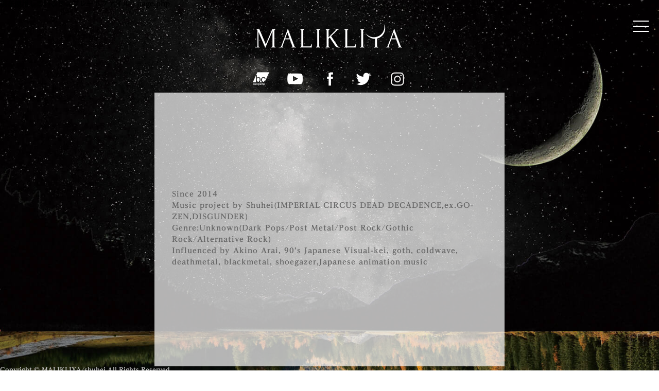

--- FILE ---
content_type: text/html; charset=UTF-8
request_url: http://malikliya.com/bio/
body_size: 1615
content:
<!DOCTYPE html>
<html lang="ja" class="no-js">
<head>
  <meta name="description" itemprop="description" content="MALIKLIYA">
  <meta name="keywords" itemprop="keywords" content="MALIKLIYA,OFFICIAL,WEBSITE,post black metal,japan,日本">
  <meta http-equiv="Content-Type" content="text/html; charset=UTF-8" />

  <meta http-equiv="expires" content="172800">
  <meta name="viewport" content="width=device-width, initial-scale=1 ,user-scalable=no">
  <meta http-equiv="Content-Style-Type" content="text/css" />
  <meta http-equiv="Content-Script-Type" content="text/javascript" />
  <meta name="copyright" content="Copyright MALIKLIYA" />
  <link rel='stylesheet' id='dashicons-css'  href='https://malikliya.com/wp-content/themes/malikliyatheme/css/user-style.css' type='text/css' media='all' />
  <script type="text/javascript" src="//typesquare.com/accessor/script/typesquare.js?jjf9O0rBdME%3D" charset="utf-8"></script>
  <title>M A L I K L I Y A</title>

</head>
<div class="menu-button">
    <span></span>
    <span></span>
    <span></span>
</div>
  <script
  src="https://code.jquery.com/jquery-3.2.1.min.js"
  integrity="sha256-hwg4gsxgFZhOsEEamdOYGBf13FyQuiTwlAQgxVSNgt4="
  crossorigin="anonymous"></script>
  <script type="text/javascript">
  $(document).ready(function() {

 $('.menu-button').click(function(){
    $('.menu-button').toggleClass('active');
    $('.main-menu').toggleClass('menu-show');
  });
});
</script>
<body>
	現在使用しているテンプレートファイル：page.php	<nav class="main-menu">
	<div class="menu-wrapper">"
		<a href="http://malikliya.com/"><div>NEWS</div></a>
		<a href="http://malikliya.com/bio"><div>BIO</div></a>
		<!--<a href="http://malikliya.com/disco"><div>DISCO</div></a>-->
		<a href="https://malikliya.bandcamp.com/"><div>BANDCAMP</div></a>
    <a href="http://malikliya.com/lyrics"><div>LYRICS</div></a>
	</div>
	</nav>
	<a href="./"><div id="site-logo"></div></a>
	<div id="sns">
		<a href="https://malikliya.bandcamp.com/"><div id="bandcamp"></div></a>
		<a href="https://www.youtube.com/c/shuheimalikliya"><div id="youtube"></div></a>
		<a href="https://www.facebook.com/shuheiMLKLY/"><div id="facebook"></div></a>
		<a href="https://twitter.com/shuheiMLKLY"><div id="twitter"></div></a>
		<a href="https://instagram.com/shuheiMLKLY"><div id="instagram"></div></a>
	</div>
	<div id="content" class="site-content">

	<div id="primary" class="content-area">
		<main id="main" class="site-main" role="main">

		
<article id="post-7" class="post-7 page type-page status-publish hentry">
	
	<header class="entry-header">
			</header><!-- .entry-header -->

	<div class="entry-content">
		<ul id="band">
<li>Since 2014</li>
<li>Music project by Shuhei(IMPERIAL CIRCUS DEAD DECADENCE,ex.GO-ZEN,DISGUNDER)</li>
<li>Genre:Unknown(Dark Pops/Post Metal/Post Rock/Gothic Rock/Alternative Rock)</li>
<li>Influenced by Akino Arai, 90&#8217;s Japanese Visual-kei, goth, coldwave, deathmetal, blackmetal, shoegazer,Japanese animation music</li>
</ul>
			</div><!-- .entry-content -->

	
</article><!-- #post-## -->

		</main><!-- .site-main -->
	</div><!-- .content-area -->


	</div><!-- .site-content -->

	<footer id="colophon" class="site-footer" role="contentinfo">
		<div class="site-info">
		Copyright &copy; MALIKLIYA/shuhei All Rights Reserved.
		</div><!-- .site-info -->
	</footer><!-- .site-footer -->

</div><!-- .site -->


</body>
</html>


--- FILE ---
content_type: text/css
request_url: https://malikliya.com/wp-content/themes/malikliyatheme/css/user-style.css
body_size: 2159
content:
/* http://meyerweb.com/eric/tools/css/reset/
v2.0 | 20110126
License: none (public domain)
*/
html, body, div, span, applet, object, iframe,
h1, h2, h3, h4, h5, h6, p, blockquote, pre,
a, abbr, acronym, address, big, cite, code,
del, dfn, em, img, ins, kbd, q, s, samp,
small, strike, strong, sub, sup, tt, var,
b, u, i, center,
dl, dt, dd, ol, ul, li,
fieldset, form, label, legend,
table, caption, tbody, tfoot, thead, tr, th, td,
article, aside, canvas, details, embed,
figure, figcaption, footer, header, hgroup,
menu, nav, output, ruby, section, summary,
time, mark, audio, video {
margin: 0;
padding: 0;
border: 0;
font-size: 100%;
font: inherit;
vertical-align: baseline;
}
/* HTML5 display-role reset for older browsers */
article, aside, details, figcaption, figure,
footer, header, hgroup, menu, nav, section {
display: block;
}
body {
line-height: 1;
}
ol, ul {
list-style: none;
}
blockquote, q {
quotes: none;
}
blockquote:before, blockquote:after,
q:before, q:after {
content: '';
content: none;
}
table {
border-collapse: collapse;
border-spacing: 0;
}


/*
** USER STYLE
*/

/*
** COMMON
*/

html{
    height: 100%;
}

body{
    font-family:  'Vollkorn' ,'Reimin Y30 ExtraBold', Ryumin Medium KL, "游ゴシック体", "Yu Gothic", YuGothic, "ヒラギノ角ゴ Pro", "Hiragino Kaku Gothic Pro", "メイリオ", "Meiryo", sans-serif;
    min-height: 100%;
    margin: 0px;
    font-weight: 100;
    font-size: 14px;
    width: 100%;
    background-image: url(../images/bg.jpg);
    background-size: cover;
    background-repeat: repeat-y;
		background-position: top;
}
article{
  font-size: 20px;
}

h2{
	font-size: 20px;
	margin: 25px 0;
}

.article{
	line-height: 24px;
	letter-spacing: 1px;
}

/* menu */

.main-menu{
  height: 100vh;
  width: 100%;
  font-size: 4vw;
  text-align: center;
  background-color: rgba(0,0,0,0.9);
  opacity: 0;
  z-index: -1;
  position: fixed;
  top: 0;
  transition-duration: 0.5s;
}
.menu-button,
.menu-button span {
  display: inline-block;
  transition: all .4s;
  box-sizing: border-box;
}
.menu-button {
    position: absolute;
    width: 30px;
    height: 44px;
    top: 40px;
    right: 20px;
    z-index: 99;
}

.menu-button span {
  position: absolute;
  left: 0;
  width: 100%;
  height: 2px;
  background-color: #fff;
}
.menu-button, .article-contents .menu-trigger span {
    display: inline-block;
    transition: all .4s;
    box-sizing: border-box;
}
.menu-button span:nth-of-type(1) {
    top: 0;
}
.menu-button.active span:nth-of-type(1) {
  -webkit-transform: translateY(20px) rotate(-45deg);
  transform: translateY(10px) rotate(-45deg);
}
.menu-button span:nth-of-type(2) {
    top: 10px;
}
.menu-button.active span:nth-of-type(2) {
  opacity: 0;
}
.menu-button span:nth-of-type(3) {
    top: 20px;
}
.menu-button.active span:nth-of-type(3) {
  -webkit-transform: translateY(-20px) rotate(45deg);
  transform: translateY(-10px) rotate(45deg);
}

.main-menu a{
    transition-duration: 0.4s;
}
.main-menu a:link { color:rgba(255, 255, 255, 1); text-decoration:none}
.main-menu a:visited { color:rgba(255, 255, 255, 1); text-decoration:none }
.main-menu a:hover { color:rgba(255, 255, 255, 0.6); text-decoration:none }
.main-menu a:active { color:rgba(255, 255, 255, 1); text-decoration:none }
.menu-show{
  transition-duration: 0.5s;
  opacity: 1;
  z-index: 1;
}

.menu-wrapper{
    margin-top: 100px;
}

.menu-wrapper div{
  margin-bottom: 15px ;
}
/* header */
.site-content{
    min-height: 60vh;
    width: 50%;
    margin: 0 auto;
    padding: 20px;
    background-color: rgba(255, 255, 255, 0.7);
    word-wrap: break-word;
    position: relative;
		padding-bottom: 80px;
}
#site-logo{
  height: 43px;
  width: 300px;
  background-image: url(../images/logo.png);
  margin: 0 auto;
  padding-top: 80px;
  background-repeat: no-repeat;
  background-position: center;
}

#sns{
    height: 43px;
    width: 470px;
    left: 0;
    right: 0;
    margin: auto;
    top: 100px;
    text-align: center;
}

#sns div{
    background-repeat: no-repeat;
    background-size: contain;
    height: 50%;
    width: 13%;
    padding: 5px 0;
    display: inline-block;
    margin: 0 auto;
    background-position-x: center;
}

#facebook{
    background-image: url("../images/facebook.png");
    transition-duration: 0.4s;
}
#facebook:hover {
    opacity: 0.7;
}

#bandcamp{
    background-image: url("../images/bandcamp.png");
    transition-duration: 0.4s;
}
#bandcamp:hover {
    opacity: 0.7;
}

#youtube{
    background-image: url("../images/youtube.png");
    transition-duration: 0.4s;
}
#youtube:hover {
    opacity: 0.7;
}
#twitter{
    background-image: url("../images/twitter.png");
    transition-duration: 0.4s;
}
#twitter:hover {
    opacity: 0.7;
}
#instagram{
    background-image: url("../images/instagram.png");
    transition-duration: 0.4s;
}
#instagram:hover {
    opacity: 0.7;
}


.entry-title a:link { color:rgba(0, 0, 0, 1); }
.entry-title a:visited { color:rgba(0, 0, 0, 1);; text-decoration:none }
.entry-title a:hover { color:rgba(0, 0, 0, 0.6); text-decoration:none }
.entry-title a:active { color:rgba(0, 0, 0, 1); text-decoration:none }


footer{
  bottom: 0;
  height: 60px;
}

footer hr{
    border: 0;
    height: 1px;
    width: 80%;
    opacity: 0.3;
    background-color: black;
    margin-bottom: 34px;
}
.site-info{
    color: #c8c8c8;
    font-size: 12px;
}

.youtube {
    position: relative;
    max-width: 100%;
    padding-top: 56.25%;
}
.youtube iframe {
    position: absolute;
    top: 0;
    right: 0;
    width: 100%;
    height: 100%;
}
@media screen and (max-width: 1024px){
#site-logo{
    background-size: contain;
    background-repeat: no-repeat;
    background-position-y: center;
    width: 170px;

}

#sns{
    width: 100%;
}

#sns div{
    width: 7%;
}
.site-content{
    width: 80%;
}

.menu-wrapper div{
  height: 16vh;
  font-size: 2em;
}
}

/* page */
#band{
  position: absolute;
  top: 35%;
  width: 90%;
  font-size: 14px;
  letter-spacing: 1px;
  line-height: 22px;
  left: 0;
  right: 0;
  margin: auto;
  color: #666;
}

.article img{
	width: 100%;
	height: auto;
}
